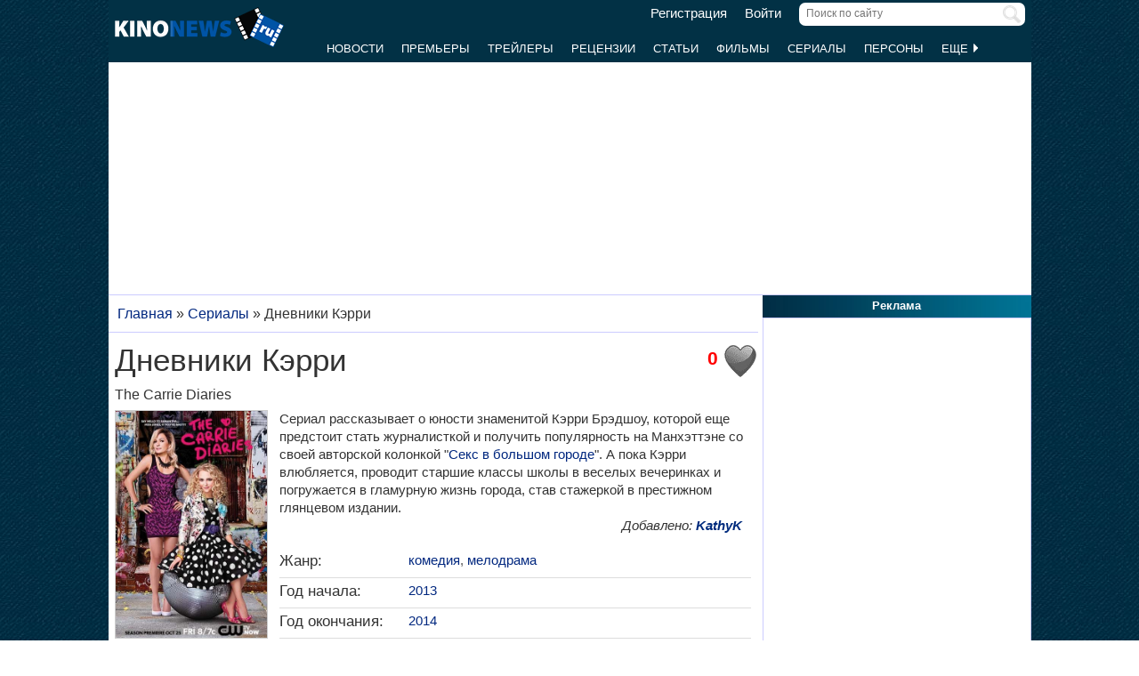

--- FILE ---
content_type: text/html; charset=UTF-8
request_url: https://www.kinonews.ru/serial_114645/the-carrie-diaries
body_size: 9250
content:
<!DOCTYPE html>
<html lang="ru">
<head>
<meta charset="utf-8">
<meta http-equiv="X-UA-Compatible" content="IE=Edge">
<meta name="viewport" content="width=device-width, initial-scale=1, user-scalable=yes">
<link rel="icon" href="https://www.kinonews.ru/favicon.ico" type="image/x-icon">
<meta property="twitter:domain" content="KinoNews.ru">
<meta property="twitter:site" content="@KinoNewsRu">
<meta name="twitter:creator" content="@KinoNewsRu">
<meta name="twitter:card" content="summary_large_image">
<title>Сериал Дневники Кэрри (2013-2014) - The Carrie Diaries - полная информация о сериале (14.01.2013)</title>
<meta name='keywords' content='сериал Дневники Кэрри (2013-2014), The Carrie Diaries, новости, отзывы, рецензии, новости, актеры и роли, кадры, постеры, трейлеры'>	
<meta name='description' content='Сериал рассказывает о юности знаменитой Кэрри Брэдшоу, которой еще предстоит стать журналисткой и получить популярность на Манхэттэне со своей авторской колонкой...'>
<meta name='twitter:title' content='Сериал Дневники Кэрри (2013-2014) - The Carrie Diaries - полная информация о сериале (14.01.2013)'>
<meta name='twitter:description' content='Сериал рассказывает о юности знаменитой Кэрри Брэдшоу, которой еще предстоит стать журналисткой и получить популярность на Манхэттэне со своей авторской колонкой...'>
<meta property="og:locale" content="ru_RU">
<meta property='og:site_name' content='KinoNews.ru'>
<meta property='og:type' content='website'>
<meta property='og:title' content='Сериал Дневники Кэрри (2013-2014) - The Carrie Diaries - полная информация о сериале (14.01.2013)'>
<meta property='og:description' content='Сериал рассказывает о юности знаменитой Кэрри Брэдшоу, которой еще предстоит стать журналисткой и получить популярность на Манхэттэне со своей авторской колонкой...'>
<meta property='og:image:alt' content='Сериал Дневники Кэрри (2013-2014) - The Carrie Diaries - полная информация о сериале (14.01.2013)'>
<link rel='canonical' href='https://www.kinonews.ru/serial_114645/the-carrie-diaries'>
<meta property='og:url' content='https://www.kinonews.ru/serial_114645/the-carrie-diaries'>
<meta name="robots" content="max-image-preview:large">
<meta property='og:image' content='https://www.kinonews.ru/insimgs/2017/poster/poster77381_1.jpg'>
<meta name='twitter:image:src' content='https://www.kinonews.ru/insimgs/2017/poster/poster77381_1.jpg'>
<script type="application/ld+json">{
"@context": "https://schema.org",
"@type":"TVSeries",
"description":"Сериал рассказывает о юности знаменитой Кэрри Брэдшоу, которой еще предстоит стать журналисткой и получить популярность на Манхэттэне со своей авторской колонкой...",
"name":"Дневники Кэрри",
"url": "https://www.kinonews.ru/serial_114645/the-carrie-diaries/",
"alternateName":"The Carrie Diaries",
"alternativeHeadline":"The Carrie Diaries",
"image":"https://www.kinonews.ru/insimgs/2017/poster/poster77381_1.jpg",
"thumbnailUrl":"https://www.kinonews.ru/insimgs/2017/poster/poster77381_1_p.jpg",
"countryOfOrigin": ["США"],
"genre": ["комедия", "мелодрама"],
"dateCreated": "2013",
"datePublished": "2013-01-14",
"director": [
{
"name":"Эми Хекерлин",
"url":"https://www.kinonews.ru/person_267/amy-heckerling",
"image": "https://www.kinonews.ru/insimgs/persimg/persimg267.jpg",
"@type": "Person"
},
{
"name":"Норман Бакли",
"url":"https://www.kinonews.ru/person_19429/norman-buckley",
"image": "https://www.kinonews.ru/insimgs/persimg/persimg19429.jpg",
"@type": "Person"
},
{
"name":"Альфонсо Гомез-Рейон",
"url":"https://www.kinonews.ru/person_13509/alfonso-gomez-rejon",
"image": "https://www.kinonews.ru/insimgs/persimg/persimg13509.jpg",
"@type": "Person"
},
{
"name":"Патрик Р. Норрис",
"url":"https://www.kinonews.ru/person_27748/patrick-r-norris",
"image": "https://www.kinonews.ru/insimgs/2016/persimg/persimg27748.jpg",
"@type": "Person"
},
{
"name":"Дэвид Пэймер",
"url":"https://www.kinonews.ru/person_2028/david-paymer",
"image": "https://www.kinonews.ru/insimgs/persimg/persimg2028.jpg",
"@type": "Person"
}],
"actor": [
{
"name":"АннаCофия Робб",
"url":"https://www.kinonews.ru/person_1318/annasophia-robb",
"image": "https://www.kinonews.ru/insimgs/persimg/persimg1318.jpg",
"@type": "Person"
},
{
"name":"Остин Батлер",
"url":"https://www.kinonews.ru/person_10123/austin-butler",
"image": "https://www.kinonews.ru/insimgs/persimg/persimg10123.jpg",
"@type": "Person"
},
{
"name":"Эллен Вонг",
"url":"https://www.kinonews.ru/person_4926/ellen-wong",
"image": "https://www.kinonews.ru/insimgs/persimg/persimg4926.jpg",
"@type": "Person"
},
{
"name":"Кэти Финдлей",
"url":"https://www.kinonews.ru/person_18909/katie-findlay",
"image": "https://www.kinonews.ru/insimgs/persimg/persimg18909.jpg",
"@type": "Person"
},
{
"name":"Стефания Оуэн",
"url":"https://www.kinonews.ru/person_26182/stefania-owen",
"image": "https://www.kinonews.ru/insimgs/2015/persimg/persimg26182.jpg",
"@type": "Person"
}],
"musicBy": [
{
"name":"Марк Мазерсбо",
"url":"https://www.kinonews.ru/person_7880/mark-mothersbaugh",
"image": "https://www.kinonews.ru/insimgs/persimg/persimg7880.jpg",
"@type": "Person"
}],
"producer": [
{
"name":"Дэн Этеридж",
"url":"https://www.kinonews.ru/person_8126/dan-etheridge",
"@type": "Person"
},
{
"name":"Стефани Сэвадж",
"url":"https://www.kinonews.ru/person_20639/stephanie-savage",
"image": "https://www.kinonews.ru/insimgs/persimg/persimg20639.jpg",
"@type": "Person"
},
{
"name":"Джош Шварц",
"url":"https://www.kinonews.ru/person_9228/josh-schwartz",
"image": "https://www.kinonews.ru/insimgs/persimg/persimg9228.jpg",
"@type": "Person"
},
{
"name":"Эми Харрис",
"url":"https://www.kinonews.ru/person_17051/amy-harris",
"@type": "Person"
},
{
"name":"Джессика О`Тул",
"url":"https://www.kinonews.ru/person_29699/jessica-otoole",
"image": "https://www.kinonews.ru/insimgs/2016/persimg/persimg29699.jpg",
"@type": "Person"
}],
"aggregateRating":{
"@type":"AggregateRating",
"bestRating":10,
"ratingValue":"7",
"ratingCount":"1"
}}</script>
<link rel="stylesheet" href="/mystyle8.css?id=190">
<link rel="stylesheet" href="/mobilstyle2.css?id=35">
<!--noindex-->
<script src="/js/mylib8.js?hs=30"></script>
<!--<script src="/js/lazysizes.min.js" async></script>-->
<!--/noindex-->
<style>
	body {background: url('https://www.kinonews.ru/images2/fonesite.jpg') center top !important;}
</style>
<!--noindex-->
<!-- adfox -->

<script>window.yaContextCb = window.yaContextCb || []</script>
<script src="https://yandex.ru/ads/system/context.js" async></script>

<!-- advertronic -->

<link rel="preconnect" href="https://cdn.advertronic.io">
<link rel="preload" href="https://cdn.advertronic.io/b/e46038c4-8dac-4c5a-bf05-98da7e1dab60.json" as="fetch" type="application/json" crossorigin>
<script src="https://cdn.advertronic.io/j/s.js" type="module" async></script>
<script>
(window.advertronic = window.advertronic || {cmd:[]}).cmd.push({
	init:{userId: 'e46038c4-8dac-4c5a-bf05-98da7e1dab60'}
});
</script>

<!-- advertronic style -->

<style>
  .top-banner{display:flex;height:250px;overflow:hidden;}

  @media all and (max-width: 1049px) {
    .top-banner--desktop{display:none;}
  }

  @media all and (min-width: 1050px) {
    .top-banner--mobile{display:none;}
  }

@media all and (max-width: 1049px) {
  :root{
    --advertronic-sticker-bottom: 02px;
  }
}
</style><!--/noindex-->
</head>
<body onScroll="movemenu_new(0, 57);">
<div id="main_div">
<div id="block1001" class="div1000"></div>
<div class="maindiv"><!-- шапка сайта -->
	<div id="shapka" class="shapka">
<div id='brandplacemobil' class='brand_place_mobil'></div>		<div id="btnmenu" class="btn_mobilmenu"><a href="https://www.kinonews.ru" onClick="return show_menu();" aria-label="Открыть меню сайта"><img id="znak_menu" src="https://www.kinonews.ru/images2/mobil_menu.png" width="22" height="20" alt="Меню сайта"></a></div>
		<div class="logo_main"><a href="https://www.kinonews.ru"><img src="https://www.kinonews.ru/images2/logo_main_mini.png" width="190" height="45" alt="На главную страницу"></a></div>
		<form method="get" action="/search.php" enctype="multipart/form-data">
		<div class="search_input"><label><input type="text" autocomplete="off" id="pattern" name="pattern" value="" placeholder="Поиск по сайту" maxlength=30 class="search_shapka" onKeyUp="searchonsite();"></label><input type="image" src="/images2/search-sign.png" style="height:20px;width:20px;float:right;padding-top:3px;" alt="Найти"></div>
		</form>
		<div class="login_new">
<a href="/registration/">Регистрация</a> &nbsp; &nbsp; <a href="/login/">Войти</a>		</div>
		<div class="menu_line">
			<div id="resultview" class="result_search" onMouseLeave="result_search();"></div>
		</div>
		<div id="submenuup" class="submenu_new">
			<ul>
<!--				<li><div id="firstmenu" class="firstmenu"><a href="/">Главная</a></div></li>-->
				<li><a href="/news/">Новости</a></li>
				<li><a href="/premiers/">Премьеры</a></li>
				<li><a href="/trailers/">Трейлеры</a></li>
				<li><a href="/reviews/">Рецензии</a></li>
				<li><a href="/analytics/">Статьи</a></li>
				<li><a href="/movies/">Фильмы</a></li>
				<li><a href="/serials/">Сериалы</a></li>
				<li><a href="/persones/">Персоны</a></li>
				<li><div class="lastmenu"><a href="#" onClick="return dopmenu();">Еще <img id="dopmenu-triangle" class="dop_menu_img" src="https://www.kinonews.ru/images2/triangle-right.png" width="10" height="14" alt='Еще меню'></a></div></li>
			</ul>
			<div style="position:relative;">
				<div id="podmenu_up">
					<div id="podmenu" class="podmenu" style="display:none;" onMouseLeave="dopmenudel();">
						<div class="podmenu2">
<!--						<a href="/serials/"><div>Сериалы</div></a>-->
						<a href="/shots/"><div>Кадры</div></a>
						<a href="/posters/"><div>Постеры</div></a>
						<a href="/photos/"><div>Фото</div></a>
						<a href="/interesting/"><div>Это интересно</div></a>
						<a href="/interviews/"><div>Интервью</div></a>
						<a href="/overviews/"><div>Обзоры</div></a>
						<a href="/podborki-filmov/"><div>Подборки фильмов</div></a>
						<a href="/contests/"><div>Конкурсы</div></a>
						<a href="/games/"><div>Игры</div></a>
						</div>
						<div class="podmenu2">
						<a href="/awards/"><div>Кинопремии</div></a>
						<a href="https://academy.kinonews.ru/"><div>Киноакадемия</div></a>
						<a href="/sitenews/"><div>Новости сайта</div></a>
						<a href="/about/"><div>О нас</div></a>
						<a href="/authors/"><div>Авторы</div></a>
						<a href="/contacts/"><div>Контакты</div></a>
						<a href="/rules/"><div>Правила сайта</div></a>
						<a href="/adverts/"><div>Реклама</div></a>
						<a href="https://forum.kinonews.ru/"><div>Форум</div></a>
						</div>
					</div>
				</div>
			</div>
		</div>
	</div>
<!-- конец шапки сайта -->

	<div class="under_shapka">
<div class="place2">
<!--noindex-->
<div style="text-align:center;height:260px;overflow:hidden;">
<advertronic-slot data-name="kn_desktop_top" class="top-banner top-banner--desktop"></advertronic-slot>

<advertronic-slot data-name="kn_mobile_top" class="top-banner top-banner--mobile"></advertronic-slot>
</div><!--/noindex-->
</div>
<script type="application/ld+json">
{
      "@context": "https://schema.org",
      "@type": "Organization",
      "name": "Новости кино",
      "url": "https://www.kinonews.ru",
	  "image": "https://www.kinonews.ru/images2/kinonews_office.jpg",
	  "logo": {
				"@type": "ImageObject",
				"url": "https://www.kinonews.ru/images2/logo_kino.png",
				"width": 512,
				"height": 512
	  },
      "address": {
        "@type": "PostalAddress",
        "addressLocality": "Moscow, Russia",
        "addressCountry": "RU",
        "postalCode": "119602",
        "streetAddress": "ул. Академика Анохина, дом 2, корп.3"
      },
      "telephone": "+7 (903) 724-66-76"
}
</script>
		<div class="clear"></div>
		<div style="height:1px;font-size:0;">
<!--LiveInternet counter-->
<!--noindex-->
<script>
new Image().src = "https://counter.yadro.ru/hit?r"+escape(document.referrer)+((typeof(screen)=="undefined")?"":";s"+screen.width+"*"+screen.height+"*"+(screen.colorDepth?screen.colorDepth:screen.pixelDepth))+";u"+escape(document.URL)+";h"+escape(document.title.substring(0,150))+";"+Math.random();
</script>
<!--/noindex-->
<!--/LiveInternet-->
		</div>
	</div><div style="position:relative;overflow:auto;background-color:white;">
<div id="maincolumn" class="maincolumndiv">
<div class='block-main'>
<div class='kroshki_new' itemscope='' itemtype='https://schema.org/BreadcrumbList' id='breadcrumbs'><span itemscope='' itemprop='itemListElement' itemtype='https://schema.org/ListItem'><a href='/' itemprop='item' title='Главная'><span itemprop='name'>Главная</span><meta itemprop='position' content='1'></a></span> &raquo; <span itemscope='' itemprop='itemListElement' itemtype='https://schema.org/ListItem'><a href='https://www.kinonews.ru/serials/' itemprop='item' title='Сериалы'><span itemprop='name'>Сериалы</span><meta itemprop='position' content='2'></a></span> &raquo; <span itemscope='' itemprop='itemListElement' itemtype='https://schema.org/ListItem'><meta itemprop='item' content='https://www.kinonews.ru/serial_114645/the-carrie-diaries'><span itemprop='name'>Дневники Кэрри</span><meta itemprop='position' content='3'></span></div><div class="block-page-new">
<!--noindex-->
<!--/noindex-->
<div class="relative" style="padding:5px 0 10px 0;">
<div style="float:right;width:40px;height:45px;">
<img src='/images2/heart_bw.gif' width=40 height=40  alt=""></div>
<div style='font-size:16pt;font-weight:bold;color:red;float:right;margin-right:5px;padding-top:7px;width:40px;text-align:right;' title='Количество пользователей, добавивших этот сериал в &quot;Любимые&quot;.'>0</div><div><h1 class="film">Дневники Кэрри</h1>
<div class="entitle">The Carrie Diaries</div></div><div class="game_left">
<div class="film_poster_prev"><div class="game_poster"><img src="https://www.kinonews.ru/insimgs/2017/poster/poster77381_1.jpg" class="poster2film" alt='Дневники Кэрри / The Carrie Diaries'></div>
</div>
<div class="game_rating"><div><div class='btext14' style='padding-bottom:7px;'>Рейтинг:</div>
<a href='/serial_114645_voting/' style='text-decoration:none;'><div class='ratingview'><span class='numraitview'>7.00</span> &nbsp;(1)</div></a></div>
<div class="hand_voice">
<div style='padding-top:12px;'><a href='/serial_114645_advice/' class='bigblue' style='text-decoration:none;'><span class='numraitview'>Рекомендации</span></a></div>
<div class='textart15' style='color:#0e3647;'>всего: <strong>0</strong></div>
</div>
</div></div>
<div class="game_main"><div class="textart15">Сериал рассказывает о юности знаменитой Кэрри Брэдшоу, которой еще предстоит стать журналисткой и получить популярность на Манхэттэне со своей авторской колонкой "<a href="https://www.kinonews.ru/serial_11633/sex-and-the-city">Секс в большом городе</a>". А пока Кэрри влюбляется, проводит старшие классы школы в веселых вечеринках и погружается в гламурную жизнь города, став стажеркой в престижном глянцевом издании.</div>
<div style="text-align:right;padding:0 10px 5px 0;font-style:italic;">Добавлено: <a href="https://www.kinonews.ru/rdrct_user.php?user=12257" style="color:#002b7d;font-weight:bold;">KathyK</a></div>
<div class="height10 clear"></div><table class="tab-film">
<tr><td class="film-rubrpers" style="width:145px;">Жанр:</td><td class="textgray"><a href="/films-comedy/">комедия</a>, <a href="/films-romance/">мелодрама</a></td></tr>
<tr><td>Год начала:</td>
<td><a href="https://www.kinonews.ru/serials-year2013/">2013</a></td></tr>
<tr><td>Год окончания:</td><td><a href='/serials-year2014/'>2014</a></td></tr>
<tr><td>Сезоны:</td><td>&nbsp; <a href="/serial_114645_seasons/" class="urlperson">1</a>&nbsp; <a href="/serial_114645_seasons/#d321" class="urlperson">2</a>&nbsp; <a href='/serial_114645_seasons/' class='red'>Все сезоны</a></td></tr><tr><td colspan=2><div class="film_pole_actors">Актеры:</div>
<div class="film_actors">
<div style="margin:0 auto;width:50px;"><a href="https://www.kinonews.ru/person_1318/annasophia-robb" title="АннаCофия Робб"><img src="/insimgs/persimg/persimg1318p.jpg" width="50" height="75" alt="АннаCофия Робб"></a></div>
<div class="textnormal"><a href="https://www.kinonews.ru/person_1318/annasophia-robb" title="АннаCофия Робб">АннаCофия Робб</a></div>
</div>
<div class="film_actors">
<div style="margin:0 auto;width:50px;"><a href="https://www.kinonews.ru/person_10123/austin-butler" title="Остин Батлер"><img src="/insimgs/persimg/persimg10123p.jpg" width="50" height="75" alt="Остин Батлер"></a></div>
<div class="textnormal"><a href="https://www.kinonews.ru/person_10123/austin-butler" title="Остин Батлер">Остин Батлер</a></div>
</div>
<div class="film_actors">
<div style="margin:0 auto;width:50px;"><a href="https://www.kinonews.ru/person_4926/ellen-wong" title="Эллен Вонг"><img src="/insimgs/persimg/persimg4926p.jpg" width="50" height="75" alt="Эллен Вонг"></a></div>
<div class="textnormal"><a href="https://www.kinonews.ru/person_4926/ellen-wong" title="Эллен Вонг">Эллен Вонг</a></div>
</div>
<div class="film_actors">
<div style="margin:0 auto;width:50px;"><a href="https://www.kinonews.ru/person_18909/katie-findlay" title="Кэти Финдлей"><img src="/insimgs/persimg/persimg18909p.jpg" width="50" height="75" alt="Кэти Финдлей"></a></div>
<div class="textnormal"><a href="https://www.kinonews.ru/person_18909/katie-findlay" title="Кэти Финдлей">Кэти Финдлей</a></div>
</div>
<div class="film_actors">
<div style="margin:0 auto;width:50px;"><a href="https://www.kinonews.ru/person_26182/stefania-owen" title="Стефания Оуэн"><img src="/insimgs/2015/persimg/persimg26182p.jpg" width="50" height="75" alt="Стефания Оуэн"></a></div>
<div class="textnormal"><a href="https://www.kinonews.ru/person_26182/stefania-owen" title="Стефания Оуэн">Стефания Оуэн</a></div>
</div>
<div class="film_actors">
<div style="margin:0 auto;width:50px;"><a href="https://www.kinonews.ru/person_29845/brendan-dooling" title="Брендан Дулинг"><img src="/insimgs/2016/persimg/persimg29845p.jpg" width="50" height="75" alt="Брендан Дулинг"></a></div>
<div class="textnormal"><a href="https://www.kinonews.ru/person_29845/brendan-dooling" title="Брендан Дулинг">Брендан Дулинг</a></div>
</div>
<div class="film_actors">
<div style="margin:0 auto;width:50px;"><a href="https://www.kinonews.ru/person_20095/chloe-bridges" title="Хлоя Бриджес"><img src="/insimgs/persimg/persimg20095p.jpg" width="50" height="75" alt="Хлоя Бриджес"></a></div>
<div class="textnormal"><a href="https://www.kinonews.ru/person_20095/chloe-bridges" title="Хлоя Бриджес">Хлоя Бриджес</a></div>
</div>
<div class="film_actors">
<div style="margin:0 auto;width:50px;"><a href="https://www.kinonews.ru/person_15265/freema-agyeman" title="Фрима Аджьеман"><img src="/insimgs/persimg/persimg15265p.jpg" width="50" height="75" alt="Фрима Аджьеман"></a></div>
<div class="textnormal"><a href="https://www.kinonews.ru/person_15265/freema-agyeman" title="Фрима Аджьеман">Фрима Аджьеман</a></div>
</div>
<div class="film_actors hand_voice">
<div style="margin:0 auto;width:50px;"><a href="https://www.kinonews.ru/person_22011/matt-letscher" title="Мэтт Летчер"><img src="/insimgs/persimg/persimg22011p.jpg" width="50" height="75" alt="Мэтт Летчер"></a></div>
<div class="textnormal"><a href="https://www.kinonews.ru/person_22011/matt-letscher" title="Мэтт Летчер">Мэтт Летчер</a></div>
</div>
<div class="clear"></div>
<div style="text-align:center;padding-bottom:7px;"><a href="/serial_114645_allperson/" title="Полный список персон" class="red">Актеры и роли</a></div>
</td></tr>
<tr><td>Режиссеры:</td><td><a href="https://www.kinonews.ru/person_267/amy-heckerling" title="Эми Хекерлин">Эми Хекерлин</a>, <a href="https://www.kinonews.ru/person_19429/norman-buckley" title="Норман Бакли">Норман Бакли</a>, <a href="https://www.kinonews.ru/person_13509/alfonso-gomez-rejon" title="Альфонсо Гомез-Рейон">Альфонсо Гомез-Рейон</a>, <a href="https://www.kinonews.ru/person_27748/patrick-r-norris" title="Патрик Р. Норрис">Патрик Р. Норрис</a>, <a href="https://www.kinonews.ru/person_2028/david-paymer" title="Дэвид Пэймер">Дэвид Пэймер</a>, <a href="/serial_114645_allperson/" class="red" title="Полный список персон">...&gt;</a></td></tr>
<tr><td>Сценарий:</td>
<td><a href="https://www.kinonews.ru/person_17051/amy-harris" title="Эми Харрис">Эми Харрис</a>, <a href="https://www.kinonews.ru/person_29699/jessica-otoole" title="Джессика О`Тул">Джессика О`Тул</a>, <a href="https://www.kinonews.ru/person_29700/amy-rardin" title="Эми Рардин">Эми Рардин</a>, <a href="https://www.kinonews.ru/person_2460/terri-minsky" title="Терри Мински">Терри Мински</a>, <a href="https://www.kinonews.ru/person_16723/marc-halsey" title="Марк Халсли">Марк Халсли</a></td></tr>
<tr><td>Композиторы:</td>
<td><a href="https://www.kinonews.ru/person_7880/mark-mothersbaugh" title="Марк Мазерсбо">Марк Мазерсбо</a></td></tr>
<tr><td>Операторы:</td>
<td><a href="https://www.kinonews.ru/person_11373/john-thomas" title="Джон Томас">Джон Томас</a>, <a href="https://www.kinonews.ru/person_9229/yaron-orbach" title="Ярон Орбах">Ярон Орбах</a></td></tr>
<tr><td>Продюсеры:</td>
<td><a href="https://www.kinonews.ru/person_8126/dan-etheridge" title="Дэн Этеридж">Дэн Этеридж</a>, <a href="https://www.kinonews.ru/person_20639/stephanie-savage" title="Стефани Сэвадж">Стефани Сэвадж</a>, <a href="https://www.kinonews.ru/person_9228/josh-schwartz" title="Джош Шварц">Джош Шварц</a>, <a href="https://www.kinonews.ru/person_17051/amy-harris" title="Эми Харрис">Эми Харрис</a>, <a href="https://www.kinonews.ru/person_29699/jessica-otoole" title="Джессика О`Тул">Джессика О`Тул</a>, <a href="/serial_114645_allperson/" class="red" title="Полный список персон">...&gt;</a></td></tr>
<tr><td>Страна:</td><td>США</td></tr>
<tr><td>Премьера:</td><td>14.01.2013</td></tr>
<tr><td>Кинокомпания:</td><td>Fake Empire, A.B. Baby Productions, Warner Bros. Television</td></tr>
</table>
</div><div class="height10 clear"></div>
</div>
<div class="height10 clear"></div>
<hr><div class="game_menu relative" style="display:table;"><div style="float:left;width:34%;"><div><a href="/news_movie_114645/">новостей:2</a></div>
<div style="padding-top:5px;">кадров:0</div>
<div style="padding-top:5px;">рецензий:0</div></div>
<div style="float:left;width:35%;"><div>трейлеров:0</div>
<div style="padding-top:5px;">статей:0</div>
<div style="padding-top:5px;"><a href="/posters_114645_all/">постеров:1</a></div></div>
<div style="float:left;width:31%;"><div>наград:0</div>
<div style="padding-top:5px;">отзывов:0</div>
<div style="padding-top:5px;"><a href="/serial_114645_allperson/">Актеры и роли</a></div>
</div>
</div>
<div class="clear"></div>
<hr>
<!--noindex-->
<div style="height:250px;overflow:hidden;">
<advertronic-slot data-name="kn_desktop_split" class="top-banner top-banner--desktop"></advertronic-slot>
<advertronic-slot data-name="kn_mobile_split" class="top-banner top-banner--mobile"></advertronic-slot>
</div><!--/noindex-->
</div>
<div class="block-page-new"><div class="block-page-new"><div class="height10"></div>
<div class="clear"></div>
<hr>
<h2 class="new">Новости к сериалу</h2>
<div class="relative"><div class="dopblock mright">
<div class="blockone">
<div class="leftpartnews">
<div><a href="/news_49695/"><img src="/insimgs/newsimg/newsimg49695p.jpg" width=75 height=100 class="newsimg" alt='Джон Рис-Дэвис сыграет короля эльфов'></a></div>
</div>
<div class="rightpartnews"><a href="/news_49695/" class="size15">Джон Рис-Дэвис сыграет короля эльфов</a>
<div class="textart15">Звезда "Властелина колец" получил роль в фэнтезийном сериале "Шаннара"</div>
<div class="urlcomm"><a class="comments" href="/news_49695/#comments">Комментарии <span>(18)</span></a></div>
</div></div>
</div>
<div class="dopblock">
<div class="blockone">
<div class="leftpartnews">
<div><a href="/news_49043/"><img src="/insimgs/newsimg/newsimg49043p.jpg" width=75 height=100 class="newsimg" alt='В фэнтезийном сериале "Шаннара" утвержден актер на главную роль'></a></div>
</div>
<div class="rightpartnews"><a href="/news_49043/" class="size15">В фэнтезийном сериале "Шаннара" утвержден актер на главную роль</a>
<div class="textart15">Остин Батлер сыграет последнего потомка рода Шаннары</div>
<div class="urlcomm"><a class="comments" href="/news_49043/#comments">Комментарии <span>(2)</span></a></div>
</div></div>
</div>
</div>
<div class="clear"></div>
<hr>
<h2 class="new">Постеры к сериалу</h2>
<div class="relative"><div class="main_newmovies"><div class="main_moviesright"><div class="main_movies"><a href="/poster142098/"><img src='/insimgs/2017/poster/thumbs/poster77381_1.jpg' alt='Превью постера #142098 к фильму &quot;Дневники Кэрри&quot; (2013)' width="160" height="213"></a></div>
</div></div>
<div class="main_newmovies"><div class="main_moviesright"><div class="main_movies mobil_no"><img src="/images2/noposter90x120.jpg" width="160" height="213" alt="" style="width:100%;"></div>
</div></div>
<div class="main_moviesbetween"></div>
<div class="main_newmovies"><div class="main_moviesright"><div class="main_movies mobil_no"><img src="/images2/noposter90x120.jpg" width="160" height="213" alt="" style="width:100%;"></div>
</div></div>
<div class="main_newmovies"><div class="main_moviesright"><div class="main_movies mobil_no"><img src="/images2/noposter90x120.jpg" width="160" height="213" alt="" style="width:100%;"></div>
</div></div>
</div>
<div class="txtcenter"><a href="/serial_114645_comm/" class="red">Оставить отзыв о сериале</a></div>
<div class="height10"></div>
</div>
<div class="clear"></div>
<hr>
</div><br>
<div class="clear"></div>
<div><!--noindex-->
<div style="height:250px;overflow:hidden;">
<advertronic-slot data-name="kn_desktop_content" class="top-banner top-banner--desktop"></advertronic-slot>
<advertronic-slot data-name="kn_mobile_content" class="top-banner top-banner--mobile"></advertronic-slot>
</div><!--/noindex-->
</div>
<hr><div class="clear"></div>
<div id="mainart_place"></div></div>
<br></div><div id="rightcolumn" class="rightcolumndiv">
<div class="rightzagolup">Реклама</div>
<div class="blockdiv" style="text-align:center;height:605px;">
<!--noindex-->
<advertronic-slot class="as-desktop" data-name="kn_desktop_side1" style="height:600px;overflow:hidden;"></advertronic-slot><!--/noindex-->
</div>
<div class="height7"></div>
	
			<div class="rightzagolup"><a href="/serial_top100/">Топ 100 сериалов</a></div>
			<div class="blockdiv">
				<div class="right-sdvig" style="margin-top:7px;">
					<table class="right-tab">
						<tr>
							<th class="right-tab-up"></th>
							<th class="right-tab-up"></th>
							<th class="right-tab-up"></th>
						</tr>
<tr><th>1</th>
<td><a href="/serial_21566/breaking-bad">Во все тяжкие</a></td>
<td class="w20">9.45</td></tr>
<tr><th>2</th>
<td><a href="/serial_9209/mesto-vstrechi-izmenit-nelzja">Место встречи изменить нельзя</a></td>
<td class="w20">9.38</td></tr>
<tr><th>3</th>
<td><a href="/serial_43078/game-of-thrones">Игра престолов</a></td>
<td class="w20">9.27</td></tr>
<tr><th>4</th>
<td><a href="/serial_94224/mihaylo-lomonosov">Михайло Ломоносов</a></td>
<td class="w20">9.25</td></tr>
<tr><th>5</th>
<td><a href="/serial_33961/pride-and-prejudice">Гордость и предубеждение</a></td>
<td class="w20">9.13</td></tr>
					</table>
				</div>
				<div class="all-list"><a href="/serial_top100/">Весь список</a></div>
				<div class="height5"></div>
			</div>
			<div class="height7"></div>
			<div class="height7"></div>
			<div class="rightzagolup"><a href="/serial_top100_rus/">Топ 100 российских сериалов</a></div>
			<div class="blockdiv">
				<div class="right-sdvig" style="margin-top:7px;">
					<table class="right-tab">
						<tr>
							<th class="right-tab-up"></th>
							<th class="right-tab-up"></th>
							<th class="right-tab-up"></th>
						</tr>
<tr><th>1</th>
<td><a href="/serial_137391/ottepel">Оттепель</a></td>
<td class="w20">9.33</td></tr>
<tr><th>2</th>
<td><a href="/serial_8122/likvidacija">Ликвидация</a></td>
<td class="w20">8.84</td></tr>
<tr><th>3</th>
<td><a href="/serial_8210/idiot">Идиот</a></td>
<td class="w20">8.81</td></tr>
<tr><th>4</th>
<td><a href="/serial_356502/pervyj-nomer">Первый номер</a></td>
<td class="w20">8.75</td></tr>
<tr><th>5</th>
<td><a href="/serial_8128/gibel-imperii">Гибель Империи</a></td>
<td class="w20">8.67</td></tr>
					</table>
				</div>
				<div class="all-list"><a href="/serial_top100_rus/">Весь список</a></div>
				<div class="height5"></div>
			</div>
			<div class="height7"></div></div>
</div>
</div>
<div class=""><div class="footer_new">
	<div class="copy_new">
		<div class="relative">
			<div class="plus18">18+</div>
			<div class="txtfooter" style="color:#dddddd;">
				<div>&copy; ООО "КиноНьюс"<span style="padding-left:15px;"><a href="/verynew/" style="color:#dddddd;" title="Обновления сайта">Обновления</a></span></div>
				<div>Все права защищены законодательством РФ. Использование материалов сайта возможно только с прямой ссылкой на источник.</div>
				<div>Используя наш сайт, вы соглашаетесь с нашей <a href="https://www.kinonews.ru/rules/" target="_blank" style="color:#ddd;">политикой конфиденциальности</a> и даете согласие на использование файлов cookie.</div>
				<div style="padding-top:3px;"><a href="/images2/reg_smi.jpg" target="_blank" style="color:#dddddd;">Свидетельство о регистрации СМИ Эл № ФС77-49541 от 26 апреля 2012 г.</a></div>
				<div><a href="https://www.kinonews.ru/kinonews-trademark.pdf" target="_blank" style="color:#dddddd;">Свидетельство на товарный знак №542978</a></div>
			</div>
		</div>
	</div>
	<div class="dev_new">
		<!--noindex-->
		<div class="socials-new">
			<ul>
				<li><a href="https://ok.ru/kinonews.ru" target="_blank" title="Kinonews.ru в Одноклассниках" rel="nofollow"><div class="social-ok-new"></div></a></li>
				<li><a href="https://vk.com/kinonewsru" target="_blank" title="Kinonews.ru в ВКонтакте" rel="nofollow"><div class="social-vk-new"></div></a></li>
				<li><a href="https://www.kinonews.ru/rss/" title="RSS-лента Kinonews.ru"><div class="social-rss-new"></div></a></li>
			</ul>
		</div>
		<!--/noindex-->
		<div class="counters_new">
<!-- Счетчики -->
<!--noindex-->
<!--LiveInternet logo-->
<a href="https://www.liveinternet.ru/click;kinonews.ru" target="_blank" rel="nofollow" title="LiveInternet: показано число просмотров за 24 часа, посетителей за 24 часа и за сегодня"><img src="https://counter.yadro.ru/logo?11.10" alt="LiveInternet" width="88" height="31"></a>
<!--/LiveInternet-->
<!-- Yandex.Metrika informer -->
<a href="https://metrika.yandex.ru/stat/?id=1866679&amp;from=informer" target="_blank" rel="nofollow"> <img src="https://informer.yandex.ru/informer/1866679/3_1_CDDCFBFF_ADBCDBFF_0_pageviews" style="width:88px; height:31px; border:0;" alt="Яндекс.Метрика" title="Яндекс.Метрика: данные за сегодня (просмотры, визиты и уникальные посетители)" class="ym-advanced-informer" data-cid="1866679" data-lang="ru"> </a>
<!-- /Yandex.Metrika informer -->
<!--/noindex-->
		</div>
	</div>
<!--noindex-->
<!-- Yandex.Metrika counter --> <script>     (function(m,e,t,r,i,k,a){         m[i]=m[i]||function(){(m[i].a=m[i].a||[]).push(arguments)};         m[i].l=1*new Date();         for (var j = 0; j < document.scripts.length; j++) {if (document.scripts[j].src === r) { return; }}         k=e.createElement(t),a=e.getElementsByTagName(t)[0],k.async=1,k.src=r,a.parentNode.insertBefore(k,a)     })(window, document,'script','https://mc.yandex.ru/metrika/tag.js', 'ym');      ym(1866679, 'init', {webvisor:true, clickmap:true, accurateTrackBounce:true, trackLinks:true}); </script> <noscript><div><img src="https://mc.yandex.ru/watch/1866679" style="position:absolute; left:-9999px;" alt=""></div></noscript> <!-- /Yandex.Metrika counter -->   

<advertronic-slot data-name="kn_desktop_float"></advertronic-slot>
<!--/noindex-->
</div></div></div>
<!--noindex-->
<div id="kp_footer" class="kp_down">
	<a href="https://www.kinonews.ru/rdrct_kp_footer/" target="_blank" rel="nofollow" onclick="ym(1866679,'reachGoal','kinopoisk_click_footer'); return true;">
		<img src="/images2/button_kp.png" width="360" height="71" id="button_kp_footer" class="button_ivi" alt="Смотреть онлайн">
		<img src="/images2/button_kp_2.png" width="360" height="71" id="button_kp_footer_2" class="button_ivi_2" alt="Смотреть онлайн">
	</a>
	<a href="/" onClick="kp_switch_footer();return false;"><div class="three_dots">
		<span id="three_dots_footer_txt" class="three_dots_txt">...</span>
		<span id="three_dots_footer_cross" class="three_dots_cross">X</span>
	</div></a>
</div>
<script src="/js/JsHttpRequest.js"></script>
<!--/noindex-->
</body>
</html>

--- FILE ---
content_type: text/html; charset=utf-8
request_url: https://www.google.com/recaptcha/api2/aframe
body_size: 257
content:
<!DOCTYPE HTML><html><head><meta http-equiv="content-type" content="text/html; charset=UTF-8"></head><body><script nonce="iE90TkuNsNiVU7hlrcfjRQ">/** Anti-fraud and anti-abuse applications only. See google.com/recaptcha */ try{var clients={'sodar':'https://pagead2.googlesyndication.com/pagead/sodar?'};window.addEventListener("message",function(a){try{if(a.source===window.parent){var b=JSON.parse(a.data);var c=clients[b['id']];if(c){var d=document.createElement('img');d.src=c+b['params']+'&rc='+(localStorage.getItem("rc::a")?sessionStorage.getItem("rc::b"):"");window.document.body.appendChild(d);sessionStorage.setItem("rc::e",parseInt(sessionStorage.getItem("rc::e")||0)+1);localStorage.setItem("rc::h",'1768968823804');}}}catch(b){}});window.parent.postMessage("_grecaptcha_ready", "*");}catch(b){}</script></body></html>

--- FILE ---
content_type: application/javascript; charset=utf-8
request_url: https://fundingchoicesmessages.google.com/f/AGSKWxVmUQTBLswh2V19eg_XRkv9a24jorQO9-PuZbz9WvSxKpa8G4o8Zr4Ozw_gtpnKgmaNMSuhSg1UGluSRhL4QCc61TvQOT6kAQzBy63fZDdrg3FAFtwuexW4xUc4-pEvvrGZyr7gdknhF5XYMXyhG4H7V0DQuXP9bjBXCWvBxPj2dSEpc6Gbdi81tJom/_=468x60&/adwrapperiframe./adzones./carouselads./468_60_
body_size: -1291
content:
window['1e53191b-5338-41c0-a33d-f949abe7a6cf'] = true;